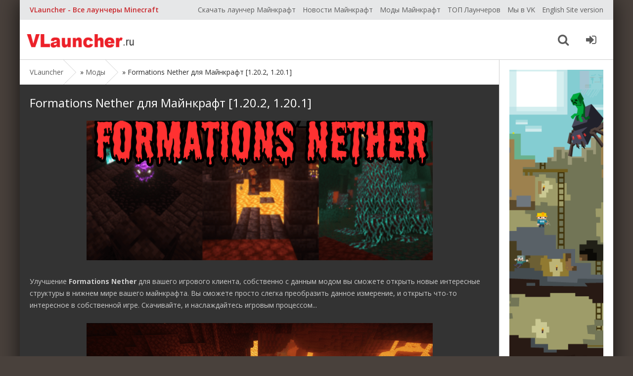

--- FILE ---
content_type: text/html; charset=utf-8
request_url: https://vlauncher.ru/940-formations-nether.html
body_size: 6991
content:
<!DOCTYPE html>
<html lang="ru">
<head>
<meta charset="utf-8">
<title>Formations Nether для Майнкрафт 1.20.2, 1.20.1 &raquo; VLauncher</title>
<meta name="description" content="Улучшение Formations Nether для вашего игрового клиента, собственно с данным модом вы сможете открыть новые интересные структуры в нижнем мире вашего майнкрафта... Улучшение Formations Nether для вашего игрового клиента, собственно с данным модом вы сможете открыть новые интересные структуры в">
<meta name="keywords" content="вашего, открыть, сможете, Улучшение, Formations, майнкрафта, нижнем, структуры, интересные, новые, Minecraft, модом, собственно, клиента, игрового, Nether, данным, процессом, переместите, архива">
<meta property="og:site_name" content="VLauncher">
<meta property="og:type" content="article">
<meta property="og:title" content="Formations Nether для Майнкрафт 1.20.2, 1.20.1">
<meta property="og:url" content="https://vlauncher.ru/940-formations-nether.html">
<meta property="og:image" content="https://vlauncher.ru/uploads/posts/2023-10/1697951431_screenshot_1.png">
<meta property="og:description" content="Улучшение Formations Nether для вашего игрового клиента, собственно с данным модом вы сможете открыть новые интересные структуры в нижнем мире вашего майнкрафта. Вы сможете просто слегка преобразить данное измерение, и открыть что-то интересное в собственной игре. Скачивайте, и наслаждайтесь">
<link rel="search" type="application/opensearchdescription+xml" href="https://vlauncher.ru/index.php?do=opensearch" title="VLauncher">
<link rel="canonical" href="https://vlauncher.ru/940-formations-nether.html"><link rel="alternate" type="application/rss+xml" title="VLauncher" href="https://vlauncher.ru/rss.xml">
<link href="/engine/classes/min/index.php?f=engine/editor/jscripts/froala/fonts/font-awesome.css,engine/editor/jscripts/froala/css/editor.css,engine/editor/css/default.css&amp;v=27" rel="stylesheet" type="text/css">
<script src="/engine/classes/min/index.php?g=general&amp;v=27"></script>
<script src="/engine/classes/min/index.php?f=engine/classes/js/jqueryui.js,engine/classes/js/dle_js.js,engine/classes/highslide/highslide.js,engine/classes/masha/masha.js,engine/skins/codemirror/js/code.js,engine/editor/jscripts/froala/editor.js,engine/editor/jscripts/froala/languages/en.js&amp;v=27" defer></script>
<meta name="viewport" content="width=device-width, initial-scale=1.0" />
<link rel="shortcut icon" href="/favicon.ico" />
<link rel="apple-touch-icon" sizes="180x180" href="/apple-touch-icon.png">
<link rel="icon" type="image/png" sizes="32x32" href="/favicon-32x32.png">
<link rel="icon" type="image/png" sizes="16x16" href="/favicon-16x16.png">












<link rel="manifest" href="/manifest.json">
<meta name="apple-mobile-web-app-title" content="VLauncher">
<meta name="application-name" content="VLauncher">
<meta name="theme-color" content="#ffffff">
<link rel="stylesheet" href="/engine/classes/min/index.php?charset=windows-1251&amp;f=/templates/vlauncher/style/styles.css,/templates/vlauncher/style/engine.css,/templates/vlauncher/style/font-awesome.css&amp;7" />
<script type="text/javascript" src="/engine/classes/min/index.php?charset=windows-1251&amp;f=/templates/vlauncher/js/libs.js&amp;7"></script>
<link href='https://fonts.googleapis.com/css?family=Open+Sans:400,300,600,700&subset=latin,cyrillic' rel='stylesheet' type='text/css'>
<script async src="https://pagead2.googlesyndication.com/pagead/js/adsbygoogle.js?client=ca-pub-3509387280545407"
     crossorigin="anonymous"></script>
</head>

<body>
<script>
<!--
var dle_root       = '/';
var dle_admin      = '';
var dle_login_hash = '457897bf32de5252670f76169130ef355c28d602';
var dle_group      = 5;
var dle_skin       = 'vlauncher';
var dle_wysiwyg    = '1';
var quick_wysiwyg  = '1';
var dle_min_search = '4';
var dle_act_lang   = ["Yes", "No", "Enter", "Cancel", "Save", "Delete", "Loading. Please, wait..."];
var menu_short     = 'Quick edit';
var menu_full      = 'Full edit';
var menu_profile   = 'View profile';
var menu_send      = 'Send message';
var menu_uedit     = 'Admin Center';
var dle_info       = 'Information';
var dle_confirm    = 'Confirm';
var dle_prompt     = 'Enter the information';
var dle_req_field  = 'Please fill in all the required fields';
var dle_del_agree  = 'Are you sure you want to delete it? This action cannot be undone';
var dle_spam_agree = 'Are you sure you want to mark the user as a spammer? This will remove all his comments';
var dle_c_title    = 'Send a complaint';
var dle_complaint  = 'Enter the text of your complaint to the Administration:';
var dle_mail       = 'Your e-mail:';
var dle_big_text   = 'Highlighted section of text is too large.';
var dle_orfo_title = 'Enter a comment to the detected error on the page for Administration ';
var dle_p_send     = 'Send';
var dle_p_send_ok  = 'Notification has been sent successfully ';
var dle_save_ok    = 'Changes are saved successfully. Refresh the page?';
var dle_reply_title= 'Reply to the comment';
var dle_tree_comm  = '0';
var dle_del_news   = 'Delete article';
var dle_sub_agree  = 'Do you really want to subscribe to this article’s comments?';
var dle_captcha_type  = '0';
var allow_dle_delete_news   = false;
var dle_search_delay   = false;
var dle_search_value   = '';
jQuery(function($){
	
      $('#comments').froalaEditor({
        dle_root: dle_root,
        dle_upload_area : "comments",
        dle_upload_user : "",
        dle_upload_news : "0",
        width: '100%',
        height: '220',
        language: 'en',

		htmlAllowedTags: ['div', 'span', 'p', 'br', 'strong', 'em', 'ul', 'li', 'ol', 'b', 'u', 'i', 's', 'a', 'img'],
		htmlAllowedAttrs: ['class', 'href', 'alt', 'src', 'style', 'target'],
		pastePlain: true,
        imagePaste: false,
        listAdvancedTypes: false,
        imageUpload: false,
		videoInsertButtons: ['videoBack', '|', 'videoByURL'],
		
        toolbarButtonsXS: ['bold', 'italic', 'underline', 'strikeThrough', '|', 'align', 'formatOL', 'formatUL', '|', 'insertLink', 'dleleech', 'emoticons', '|', 'dlehide', 'dlequote', 'dlespoiler'],

        toolbarButtonsSM: ['bold', 'italic', 'underline', 'strikeThrough', '|', 'align', 'formatOL', 'formatUL', '|', 'insertLink', 'dleleech', 'emoticons', '|', 'dlehide', 'dlequote', 'dlespoiler'],

        toolbarButtonsMD: ['bold', 'italic', 'underline', 'strikeThrough', '|', 'align', 'formatOL', 'formatUL', '|', 'insertLink', 'dleleech', 'emoticons', '|', 'dlehide', 'dlequote', 'dlespoiler'],

        toolbarButtons: ['bold', 'italic', 'underline', 'strikeThrough', '|', 'align', 'formatOL', 'formatUL', '|', 'insertLink', 'dleleech', 'emoticons', '|', 'dlehide', 'dlequote', 'dlespoiler']

      }).on('froalaEditor.image.inserted froalaEditor.image.replaced', function (e, editor, $img, response) {

			if( response ) {
			
			    response = JSON.parse(response);
			  
			    $img.removeAttr("data-returnbox").removeAttr("data-success").removeAttr("data-xfvalue").removeAttr("data-flink");

				if(response.flink) {
				  if($img.parent().hasClass("highslide")) {
		
					$img.parent().attr('href', response.flink);
		
				  } else {
		
					$img.wrap( '<a href="'+response.flink+'" class="highslide"></a>' );
					
				  }
				}
			  
			}
			
		});

$('#dle-comments-form').submit(function() {
	doAddComments();
	return false;
});
FastSearch();

hs.graphicsDir = '/engine/classes/highslide/graphics/';
hs.wrapperClassName = 'rounded-white';
hs.outlineType = 'rounded-white';
hs.numberOfImagesToPreload = 0;
hs.captionEval = 'this.thumb.alt';
hs.showCredits = false;
hs.align = 'center';
hs.transitions = ['expand', 'crossfade'];

hs.lang = { loadingText : 'Loading...', playTitle : 'Watch slideshow (space) ', pauseTitle:'Pause', previousTitle : 'Previous image', nextTitle :'Next Image',moveTitle :'Move', closeTitle :'Close (Esc)',fullExpandTitle:'Enlarge to full size',restoreTitle:'Click to close image. Click and hold to move.',focusTitle:'Focus',loadingTitle:'Click to cancel'
};
hs.slideshowGroup='fullnews'; hs.addSlideshow({slideshowGroup: 'fullnews', interval: 4000, repeat: false, useControls: true, fixedControls: 'fit', overlayOptions: { opacity: .75, position: 'bottom center', hideOnMouseOut: true } });

});
//-->
</script>

<div class="all-wrap">

	<div class="box-wrap">
	
		<header class="header">
			<div class="h-line-one clearfix">
				<span>VLauncher - Все лаунчеры Minecraft</span>
				<ul>
					<li><a href="/" title="Скачать лаунчер Майнкрафт">Скачать лаунчер Майнкрафт</a></li>
                    <li><a href="/news/" title="Новости Майнкрафт и сайта">Новости Майнкрафт</a></li>
                    <li><a href="/mods/" title="Моды Майнкрафт">Моды Майнкрафт</a></li>
					<li><a href="/top-10.html" title="ТОП 10 лучших Лаунчеров Майнкрафт">ТОП Лаунчеров</a></li>
                    <li><a rel="nofollow" href="https://vk.com/vselauncher" title="Мы в VK" target="_blank">Мы в VK</a></li>
					<li><a href="https://vlauncher.net/" title="VLauncher.net" target="_blank">English Site version</a></li>
				</ul>
			</div>
			
			<div class="h-line-two" id="h-line-two">
				<div class="h-line-two-inner">
					<a href="/" class="logotype" title="VLauncher - Лаунчеры Майнкрафт">VLauncher</a>
					<!-- <nav>
						<ul class="top-nav clearfix">
							<li><a href="#">Ссылка</a></li>
						</ul>
					</nav> -->
					<div class="icons-nav clearfix">
						<span class="show-search" id="show-search">
							<i class="fa fa-search"></i>
						</span>
						<span class="show-login" id="show-login">
							<i class="fa fa-sign-in"></i>
							
						</span>
					</div>
					<div class="search-wrap" id="search-wrap">
						<form id="quicksearch" method="post">
							<input type="hidden" name="do" value="search" />
							<input type="hidden" name="subaction" value="search" />
							<div class="search-box">
								<input id="story" name="story" placeholder="Введите слово для поиска..." type="text" />
								<button type="submit" title="Найти">Найти</button>
							</div>
						</form>
					</div>
				</div>
			</div>
			<!--  -->
		</header>
		
		
		
		        <div class="box-main clearfix">

			<div class="full-left">
				<div class="bread-crumbs">
					<span id="dle-speedbar" itemscope itemtype="https://schema.org/BreadcrumbList"><span itemprop="itemListElement" itemscope itemtype="https://schema.org/ListItem"><meta itemprop="position" content="1"><a href="https://vlauncher.ru/" itemprop="item"><span itemprop="name">VLauncher</span></a></span> &raquo; <span itemprop="itemListElement" itemscope itemtype="https://schema.org/ListItem"><meta itemprop="position" content="2"><a href="https://vlauncher.ru/mods/" itemprop="item"><span itemprop="name">Моды</span></a></span> &raquo; Formations Nether для Майнкрафт [1.20.2, 1.20.1]</span>
				</div>
				<div class="items-wrap clearfix">
					<div id='dle-content'><article class="page-wrap">

	<div class="pw-top-section">
		<h1>Formations Nether для Майнкрафт [1.20.2, 1.20.1]</h1>
		<div class="pw-description clearfix">
			<div style="text-align:center;"><!--MBegin:https://vlauncher.ru/uploads/posts/2023-10/1697951431_screenshot_1.png|--><a href="https://vlauncher.ru/uploads/posts/2023-10/1697951431_screenshot_1.png" class="highslide"><img src="/uploads/posts/2023-10/medium/1697951431_screenshot_1.png" style="max-width:100%;" alt=""></a><!--MEnd--></div><br>Улучшение <b>Formations Nether</b> для вашего игрового клиента, собственно с данным модом вы сможете открыть новые интересные структуры в нижнем мире вашего майнкрафта. Вы сможете просто слегка преобразить данное измерение, и открыть что-то интересное в собственной игре. Скачивайте, и наслаждайтесь игровым процессом...<br><br><div style="text-align:center;"><!--MBegin:https://vlauncher.ru/uploads/posts/2023-10/1697951467_formations-nether-mod-screenshots-13.png|--><a href="https://vlauncher.ru/uploads/posts/2023-10/1697951467_formations-nether-mod-screenshots-13.png" class="highslide"><img src="/uploads/posts/2023-10/medium/1697951467_formations-nether-mod-screenshots-13.png" style="max-width:100%;" alt=""></a><!--MEnd--><br><!--MBegin:https://vlauncher.ru/uploads/posts/2023-10/1697951416_formations-nether-mod-screenshots-12.png|--><a href="https://vlauncher.ru/uploads/posts/2023-10/1697951416_formations-nether-mod-screenshots-12.png" class="highslide"><img src="/uploads/posts/2023-10/medium/1697951416_formations-nether-mod-screenshots-12.png" style="max-width:100%;" alt=""></a><!--MEnd--><br><!--MBegin:https://vlauncher.ru/uploads/posts/2023-10/1697951479_formations-nether-mod-screenshots-11.png|--><a href="https://vlauncher.ru/uploads/posts/2023-10/1697951479_formations-nether-mod-screenshots-11.png" class="highslide"><img src="/uploads/posts/2023-10/medium/1697951479_formations-nether-mod-screenshots-11.png" style="max-width:100%;" alt=""></a><!--MEnd--><br><!--MBegin:https://vlauncher.ru/uploads/posts/2023-10/1697951396_formations-nether-mod-screenshots-10.png|--><a href="https://vlauncher.ru/uploads/posts/2023-10/1697951396_formations-nether-mod-screenshots-10.png" class="highslide"><img src="/uploads/posts/2023-10/medium/1697951396_formations-nether-mod-screenshots-10.png" style="max-width:100%;" alt=""></a><!--MEnd--><br><!--MBegin:https://vlauncher.ru/uploads/posts/2023-10/1697951412_formations-nether-mod-screenshots-8.png|--><a href="https://vlauncher.ru/uploads/posts/2023-10/1697951412_formations-nether-mod-screenshots-8.png" class="highslide"><img src="/uploads/posts/2023-10/medium/1697951412_formations-nether-mod-screenshots-8.png" style="max-width:100%;" alt=""></a><!--MEnd--></div><br><br><i>Установка:</i><br>Установите <u>Fabric ModLoader</u><br>Файлы из архива переместите в <u>mods</u><br><br>Для Minecraft 1.20.2:<br>
	<span class="attachment">
		<i class="fa fa-download"></i> Скачать: <a href="https://vlauncher.ru/index.php?do=download&id=2561" >formations-nether-mod-forge-fabric-quilt-neoforge.jar</a>  [931.06 Kb] (cкачиваний: 367)
	</span>

<br>Для Minecraft 1.20.1:<br>
	<span class="attachment">
		<i class="fa fa-download"></i> Скачать: <a href="https://vlauncher.ru/index.php?do=download&id=2561" >formations-nether-mod-forge-fabric-quilt-neoforge.jar</a>  [931.06 Kb] (cкачиваний: 367)
	</span>


		</div>
	</div>

		<div class="pw-video-info clearfix">
		
		
			<div class="full-rating">
				<div id='ratig-layer-940'>
	<div class="rating" itemprop="aggregateRating" itemscope itemtype="https://schema.org/AggregateRating">
		<ul class="unit-rating">
		<li class="current-rating" style="width:100%;">100</li>
		<li><a href="#" title="Useless" class="r1-unit" onclick="doRate('1', '940'); return false;">1</a></li>
		<li><a href="#" title="Poor" class="r2-unit" onclick="doRate('2', '940'); return false;">2</a></li>
		<li><a href="#" title="Fair" class="r3-unit" onclick="doRate('3', '940'); return false;">3</a></li>
		<li><a href="#" title="Good" class="r4-unit" onclick="doRate('4', '940'); return false;">4</a></li>
		<li><a href="#" title="Excellent" class="r5-unit" onclick="doRate('5', '940'); return false;">5</a></li>
		</ul><meta itemprop="itemReviewed" content="Formations Nether для Майнкрафт [1.20.2, 1.20.1]"><meta itemprop="worstRating" content="1"><meta itemprop="ratingCount" content="1"><meta itemprop="ratingValue" content="5"><meta itemprop="bestRating" content="5">
	</div>
</div>
				<div class="full-rating2">
				
				</div>
				
			</div>
		
	</div>

	<!-- <div class="pw-rkl-section">
        <img src="/templates/vlauncher/images/1111.jpg" alt="" />
	</div> -->

	<div class="pw-bottom-section">
		<div class="info-line clearfix ignore-select">
				<span>Дата последнего обновления статьи: 22-10-2023, 08:11</span>
				<span><i class="fa fa-comment-o"></i>0</span>
				<span><i class="fa fa-eye"></i>880</span>
		</div>
	</div>
	
</article>

<div class="comments">
    <div class="comments-title">Комментарии:</div>
	<div class="comments-items">
		
<div id="dle-ajax-comments"></div>

	</div>
	<!--dlenavigationcomments-->
	<div class="add-com">
		<span class="add-com-but clearfix ignore-select" id="add-com-but"><i class="fa fa-pencil-square-o"></i>Мы ждем твоих комментариев, Майнкрафтер</span> 
		<form  method="post" name="dle-comments-form" id="dle-comments-form" ><div id="addcform" class="form-wrap" style="display: none;">
	
	<div class="sep-input clearfix">
		<div class="label"><label>Ваше имя:<span class="impot">*</span></label></div>
		<div class="input"><input type="text" maxlength="35" name="name" id="name" placeholder="Ваше имя"></div>
	</div>
	<div class="sep-input clearfix">
		<div class="label"><label>Ваш E-Mail:<span class="impot">*</span></label></div>
		<div class="input"><input type="text" maxlength="35" name="mail" id="mail" placeholder="Ваш емейл"></div>
	</div>
	
	<div class="sep-textarea">
		<div class="textarea-title">Ваш комментарий:</div>
		<div><script>
	var text_upload = "Upload files and images";
</script>
<div class="wseditor"><textarea id="comments" name="comments" rows="10" cols="50" class="ajaxwysiwygeditor"></textarea></div></div>
	</div>
	<div class="sep-input secur clearfix">
		<div class="label"><label>Защита от спама:</label></div>
		<div class="input">
			
			
			<div class="sec-label">Введите код с картинки:<span class="impot">*</span> </div>
			<div class="sec-capcha clearfix"><a onclick="reload(); return false;" title="reload, if the code cannot be seen" href="#"><span id="dle-captcha"><img src="/engine/modules/antibot/antibot.php" alt="reload, if the code cannot be seen" width="160" height="80"></span></a><input title="Введите код указанный на картинке" type="text" name="sec_code" id="sec_code" maxlength="45" class="f_input"></div>
			
			
		</div>
	</div>
	<div class="sep-submit">
		<button name="submit" class="fbutton" type="submit"><span>Отправить</span></button>
	</div>
</div>
		<input type="hidden" name="subaction" value="addcomment">
		<input type="hidden" name="post_id" id="post_id" value="940"><input type="hidden" name="user_hash" value="457897bf32de5252670f76169130ef355c28d602"></form>
	</div>
</div>


<div class="related">
	<div class="related-title">Похожие лаунчеры</div>
	<div class="related-items clearfix">
		<div class="item-box">
	<a class="item-link" href="https://vlauncher.ru/898-formations-overworld.html" title="Formations Overworld для Майнкрафт [1.20.2, 1.20.1]">
		<div class="item-img">
			<img src="/uploads/posts/2023-10/medium/1696788113_screenshot_1.png" alt="Formations Overworld для Майнкрафт [1.20.2, 1.20.1]">
		</div>
		<div class="item-desc">
			<div class="item-title">Formations Overworld для Майнкрафт [1.20.2, 1.20.1]</div>
		</div>
	</a>
</div><div class="item-box">
	<a class="item-link" href="https://vlauncher.ru/864-nether-portal-spread-dlja-majnkraft-1202.html" title="Nether Portal Spread для Майнкрафт [1.20.2, 1.20.1, 1.20]">
		<div class="item-img">
			<img src="/uploads/posts/2023-09/medium/1695444390_screenshot_1.png" alt="Nether Portal Spread для Майнкрафт [1.20.2, 1.20.1, 1.20]">
		</div>
		<div class="item-desc">
			<div class="item-title">Nether Portal Spread для Майнкрафт [1.20.2, 1.20.1, 1.20]</div>
		</div>
	</a>
</div><div class="item-box">
	<a class="item-link" href="https://vlauncher.ru/664-amplified-nether.html" title="Amplified Nether для Майнкрафт [1.20.1, 1.19.4, 1.19.3]">
		<div class="item-img">
			<img src="/uploads/posts/2023-07/medium/1688801723_screenshot_1.png" alt="Amplified Nether для Майнкрафт [1.20.1, 1.19.4, 1.19.3]">
		</div>
		<div class="item-desc">
			<div class="item-title">Amplified Nether для Майнкрафт [1.20.1, 1.19.4, 1.19.3]</div>
		</div>
	</a>
</div><div class="item-box">
	<a class="item-link" href="https://vlauncher.ru/456-fuzss-nether-chest-dlja-majnkraft-1192.html" title="Fuzs’s Nether Chest для Майнкрафт 1.19.2">
		<div class="item-img">
			<img src="/uploads/posts/2023-05/medium/1683380127_fuzss-nether-chest-mod.jpg" alt="Fuzs’s Nether Chest для Майнкрафт 1.19.2">
		</div>
		<div class="item-desc">
			<div class="item-title">Fuzs’s Nether Chest для Майнкрафт 1.19.2</div>
		</div>
	</a>
</div>
	</div>
</div>
</div>
				</div>
			</div>

			<aside class="main-right">
				<div class="side-box">
					<div class="side-rkl-section">
                        <img src="/templates/vlauncher/images/banner-mine.png" alt="Майнкрафт Баннер" />
					</div>
				</div>
			</aside>

		</div>
		
		<footer class="footer">
			<div class="f-line-one clearfix">
				<ul>
					<li><a rel="nofollow" href="/contacts.html" title="Контакты администрации">Контакты</a></li>
				</ul>
			</div>
			<div class="f-line-two">
				2018-2022. VLauncher.ru
			</div>
			<div class="counters-box">
<script type="text/javascript">
document.write("<a href='//www.liveinternet.ru/click' "+
"target=_blank rel='external nofollow'><img src='//counter.yadro.ru/hit?t17.6;r"+
escape(document.referrer)+((typeof(screen)=="undefined")?"":
";s"+screen.width+"*"+screen.height+"*"+(screen.colorDepth?
screen.colorDepth:screen.pixelDepth))+";u"+escape(document.URL)+
";h"+escape(document.title.substring(0,150))+";"+Math.random()+
"' alt='' title='LiveInternet: показано число просмотров за 24"+
" часа, посетителей за 24 часа и за сегодня' "+
"border='0' width='88' height='31'><\/a>")
</script>
			</div>
		</footer>
		
	</div>
	
</div>

<div class="overlay" id="overlay">  
	

<div class="login-box">
	<div class="login-title">Авторизация</div>
	<div class="login-social clearfix">
	    
	    
	    
	    
	    
	    				
	</div>
	<div class="login-form">
		<form method="post">
			<div class="login-input">
				<input type="text" name="login_name" id="login_name" placeholder="Ваш логин"/></li>
			</div>
			<div class="login-input">
				<input type="password" name="login_password" id="login_password" placeholder="Ваш пароль" /></li>
			</div>
			<div class="login-button">
				<button onclick="submit();" type="submit" title="Вход">Войти на сайт</button>
				<input name="login" type="hidden" id="login" value="submit" />
			</div>
			<div class="login-checkbox">
				<input type="checkbox" name="login_not_save" id="login_not_save" value="1"/>
				<label for="login_not_save">&nbsp;Чужой компьютер</label> 
			</div>
			<div class="login-links clearfix">
				<a rel="nofollow" href="https://vlauncher.ru/index.php?do=lostpassword">Забыли пароль?</a>
				<a rel="nofollow" href="https://vlauncher.ru/index.php?do=register" class="log-register">Регистрация</a>
			</div>
		</form>
	</div>			
</div>

</div>
<script defer src="https://static.cloudflareinsights.com/beacon.min.js/vcd15cbe7772f49c399c6a5babf22c1241717689176015" integrity="sha512-ZpsOmlRQV6y907TI0dKBHq9Md29nnaEIPlkf84rnaERnq6zvWvPUqr2ft8M1aS28oN72PdrCzSjY4U6VaAw1EQ==" data-cf-beacon='{"version":"2024.11.0","token":"137276447b714042847650a7734715a3","r":1,"server_timing":{"name":{"cfCacheStatus":true,"cfEdge":true,"cfExtPri":true,"cfL4":true,"cfOrigin":true,"cfSpeedBrain":true},"location_startswith":null}}' crossorigin="anonymous"></script>
</body>
</html>
<!-- DataLife Engine Copyright SoftNews Media Group (http://dle-news.ru) -->


--- FILE ---
content_type: text/html; charset=utf-8
request_url: https://www.google.com/recaptcha/api2/aframe
body_size: 269
content:
<!DOCTYPE HTML><html><head><meta http-equiv="content-type" content="text/html; charset=UTF-8"></head><body><script nonce="OvZ8H4zNURz4X_bfQiifFg">/** Anti-fraud and anti-abuse applications only. See google.com/recaptcha */ try{var clients={'sodar':'https://pagead2.googlesyndication.com/pagead/sodar?'};window.addEventListener("message",function(a){try{if(a.source===window.parent){var b=JSON.parse(a.data);var c=clients[b['id']];if(c){var d=document.createElement('img');d.src=c+b['params']+'&rc='+(localStorage.getItem("rc::a")?sessionStorage.getItem("rc::b"):"");window.document.body.appendChild(d);sessionStorage.setItem("rc::e",parseInt(sessionStorage.getItem("rc::e")||0)+1);localStorage.setItem("rc::h",'1769033235831');}}}catch(b){}});window.parent.postMessage("_grecaptcha_ready", "*");}catch(b){}</script></body></html>